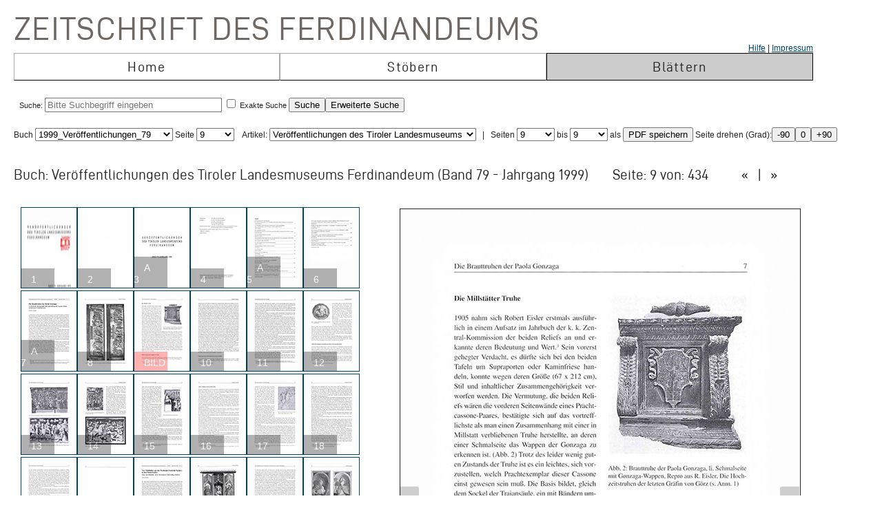

--- FILE ---
content_type: text/html; charset=UTF-8
request_url: https://zeitschrift.tiroler-landesmuseen.at/index.php?id=1000&mybuch=Veroeffentlichungen_Jg1999_Bd79&preview=1&mypage=9
body_size: 85210
content:
<!DOCTYPE HTML PUBLIC "-//W3C//DTD HTML 4.01//EN" "http://www.w3.org/TR/html4/strict.dtd">
<HTML>
<head>
<meta http-equiv="content-type" content="text/html; charset=utf-8">
<title>Zeitschrift des Ferdinandeums  – Veroeffentlichungen_Jg1999_Bd79 –  Seite 9 </title>


<link rel="stylesheet" type="text/css" href="inc/fontsize.css.php" media="all" />
<link rel="icon" href="img/favicon.ico" type="image/x-icon">
<META NAME="keywords" CONTENT="ferdinandeum">
<META NAME="copyright" CONTENT="niko hofinger und thomas krismer 2014">

<style>
#image{
width:580px;
transform:rotate(0deg);
transform-origin:50% 50%;
-ms-transform:rotate(0deg); /* IE 9 */
-webkit-transform:rotate(0deg); /* Opera, Chrome, and Safari */

-moz-transform-origin: origin:50% 50%;
-ms-transform-origin: origin:50% 50%;
-o-transform-origin: origin:50%5 0%;
-webkit-transform-origin: origin:50% 50%;
transform-origin: origin:50% 50%;
}
</style>

<link href="ferd.css" rel="stylesheet" type="text/css">

<!-- TinyMCE -->
<script type="text/javascript" src="tinymce3/jscripts/tiny_mce/tiny_mce.js"></script>
<script type="text/javascript">
tinyMCE.init({
// General options
mode : "textareas",
theme : "advanced",
language : "de",
plugins : "safari,pagebreak,style,layer,table,save,advhr,advimage,advlink,iespell,inlinepopups,insertdatetime,preview,media,searchreplace,print,contextmenu,paste,directionality,fullscreen,noneditable,visualchars,nonbreaking,xhtmlxtras,template",
 
// Theme options
theme_advanced_buttons1 : "save,|,bold,italic,underline,strikethrough,|,justifyleft,justifycenter,justifyright,justifyfull,|,styleselect",
theme_advanced_buttons2 : "pastetext,pasteword,|,search,replace,|,bullist,numlist,|,outdent,indent,blockquote,|,undo,redo,|,link,unlink,anchor,cleanup,help,|,code,|,forecolor,backcolor",
theme_advanced_buttons3 : "tablecontrols,|,hr,removeformat,visualaid,|,sub,sup,|,charmap,iespell,advhr,|,print",
theme_advanced_buttons4 : "insertlayer,moveforward,movebackward,absolute,|,styleprops,|,cite,abbr,acronym,del,ins,attribs,|,visualchars,nonbreaking,template,blockquote,pagebreak",
theme_advanced_toolbar_location : "top",
theme_advanced_toolbar_align : "left",
theme_advanced_statusbar_location : "bottom",
theme_advanced_resizing : true,
 
// Example content CSS (should be your site CSS)
content_css : "ferd.css",
 
// Drop lists for link/image/media/template dialogs
template_external_list_url : "js/template_list.js",
external_link_list_url : "js/link_list.js",
external_image_list_url : "js/image_list.js",
media_external_list_url : "js/media_list.js",
 
// Replace values for the template plugin
template_replace_values : {
username : "Some User",
staffid : "991234"
// change language here

}
});
</script>


<script type="text/javascript" src="inc/javascript.js"></script>

<script type="text/javascript">

function ShowInfo(id)
{
 window.open('Showinfo.php?id=' + id +'','info','height=500,width=600,statusbar=no,scrollbars=yes,location=no,menubar=no,toolbar=no,resizable=yes');
}

function newWindow(file,window) {
    msgWindow=open(file,window,'resizable=no,width=600,height=300');
    if (msgWindow.opener == null) msgWindow.opener = self;
}

function load(file,target) {
    if (target != '')
        target.window.location.href = file;
    else
        window.location.href = file;
}


</script>



</head>
<body>




 <div style='padding-top:10px;padding-left:10px;'>
<span class='niko'>Zeitschrift des Ferdinandeums</span>
 <br>
 
<table class='mainmenu' cellspacing=0 cellpadding=0 >
<tr>
<td></td><td></td><td style='float:right;text-align:right;'><a href='index.php?id=22000'>Hilfe</a> | <a href=' https://www.tiroler-landesmuseen.at/besuch/kontakt/#impressum'>Impressum</a></td> 
</tr>
<tr>
<td class='menu_off_ad'  onclick="window.location.href='index.php?home=1'" onmouseover="this.className='menu_on_high'" onmouseout="this.className='menu_off'">Home</td> 

<td class='menu_off_ad'  onclick="window.location.href='index.php?id=14000'" onmouseover="this.className='menu_on_high'"  onmouseout="this.className='menu_off'" >Stöbern</td>
<td class='menu_on_ad'  onclick="window.location.href='index.php?mypage=1'" onmouseover="this.className='menu_on_high'" >Blättern</td>


</tr></table>
	
<table class='main_neu' valign='top'>
<tr><td class='full_td' valign='top'>
<div id="topline"><form METHOD='POST' ACTION='index.php?id=1000' style='display:inline;'><font size=4></font><br>Suche: <input type='text' size=30 maxlength=90 placeholder='Bitte Suchbegriff eingeben' value=''name='search' > <input type='checkbox' name=exact value=1 > Exakte Suche <input TYPE='submit' NAME='Submit' VALUE='Suche'><input type='hidden' name='erweitert' value=1></form><form METHOD='GET' ACTION='index.php?id=1000' style='display:inline;'><input type='hidden' name='erweitert' value=1><input type='hidden' name='search' value='Bitte Suchbegriff eingeben' ><input TYPE='submit' NAME='Submit' VALUE='Erweiterte Suche'><br></form></div><div id="wrap"></div></td></tr>
</table></td></tr>
</table>



<script  type="text/javascript" src="js/jquery.js"></script>

<link href="js/jquery-ui.css" rel="stylesheet"><script  type="text/javascript" src="js/jquery-ui.js"></script><script>
function rotate(value)
{
document.getElementById("image").style.webkitTransform="rotate(" + value + "deg)";
document.getElementById("image").style.msTransform="rotate(" + value + "deg)";
document.getElementById("image").style.MozTransform="rotate(" + value + "deg)";
document.getElementById("image").style.OTransform="rotate(" + value + "deg)";
document.getElementById("image").style.transform="rotate(" + value + "deg)";
//document.getElementById("image").innerHTML=value + "deg";
}
</script><br>Buch
<form  style="display:inline;" METHOD="GET" ACTION="index.php?id=1000">
<select name="mybuch" size=1 STYLE="width: 200px;" onchange="this.form.submit();"><option value="Sammler_Bd1_Jg1806"> 1806_Sammler_01<option value="Sammler_Bd2_Jg1807"> 1807_Sammler_02<option value="Sammler_Bd3_Jg1808"> 1808_Sammler_03<option value="Sammler_Bd4_Jg1808"> 1808_Sammler_04<option value="Sammler_Bd5_Jg1808"> 1808_Sammler_05<option value="Beitraege_GS_Bd1_Jg1825"> 1825_Beiträge_01<option value="Beitraege_GS_Bd2_Jg1826"> 1826_Beiträge_02<option value="Beitraege_GS_Bd3_Jg1827"> 1827_Beiträge_03<option value="Beitraege_GS_Bd4_Jg1828"> 1828_Beiträge_04<option value="Beitraege_GS_Bd5_Jg1829"> 1829_Beiträge_05<option value="Beitraege_GS_Bd6_Jg1831"> 1831_Beiträge_06<option value="Beitraege_GS_Bd7_Jg1832"> 1832_Beiträge_07<option value="Beitraege_GS_Bd8_Jg1834"> 1834_Beiträge_08<option value="NZ_Jg1835_Bd1"> 1835_Neue Zeitschrift_01<option value="NZ_Jg1836_Bd2"> 1836_Neue Zeitschrift_02<option value="NZ_Jg1837_Bd3"> 1837_Neue Zeitschrift_03<option value="NZ_Jg1838_Bd4"> 1838_Neue Zeitschrift_04<option value="NZ_Jg1839_Bd5"> 1839_Neue Zeitschrift_05<option value="NZ_Jg1840_Bd6"> 1840_Neue Zeitschrift_06<option value="NZ_Jg1841_Bd7"> 1841_Neue Zeitschrift_07<option value="NZ_Jg1842_Bd8"> 1842_Neue Zeitschrift_08<option value="NZ_Jg1843_Bd9"> 1843_Neue Zeitschrift_09<option value="NZ_Jg1844_Bd10"> 1844_Neue Zeitschrift_10<option value="NZ_Jg1845_Bd11"> 1845_Neue Zeitschrift_11<option value="NZ_Jg1846_Bd12"> 1846_Neue Zeitschrift_12<option value="JB_1846_23"> 1846_Jahresbericht_23<option value="JB_1847_24"> 1851_Jahresbericht_24<option value="Ferdinandeum_1853_Folge_3_Bd01-03"> 1853_Zeitschrift Dritte Folge_01-03<option value="JB_1853_25"> 1853_Jahresbericht_25<option value="Ferdinandeum_1854_Folge_3_Bd04"> 1854_Zeitschrift Dritte Folge_04<option value="JB_1856_26"> 1856_Jahresbericht_26<option value="Ferdinandeum_1856_Folge_3_Bd05"> 1856_Zeitschrift Dritte Folge_05<option value="Ferdinandeum_1857_Folge_3_Bd06"> 1857_Zeitschrift Dritte Folge_06<option value="JB_1857_27"> 1857_Jahresbericht_27<option value="Ferdinandeum_1858_Folge_3_Bd07"> 1858_Zeitschrift Dritte Folge_07<option value="Ferdinandeum_1859_Folge_3_Bd08"> 1859_Zeitschrift Dritte Folge_08<option value="JB_1860_28"> 1860_Jahresbericht_28<option value="Ferdinandeum_1860_Folge_3_Bd09"> 1860_Zeitschrift Dritte Folge_09<option value="Ferdinandeum_1861_Folge_3_Bd10"> 1861_Zeitschrift Dritte Folge_10<option value="Ferdinandeum_1862_Folge_3_Exposition"> 1862_Zeitschrift Dritte Folge_Exposition<option value="JB_1862_29"> 1862_Jahresbericht_29<option value="Ferdinandeum_1863_Folge_3_Bd11"> 1863_Zeitschrift Dritte Folge_11<option value="JB_1864_30"> 1864_Jahresbericht_30<option value="Ferdinandeum_1865_Folge_3_Bd12"> 1865_Zeitschrift Dritte Folge_12<option value="Ferdinandeum_1867_Folge_3_Bd13"> 1867_Zeitschrift Dritte Folge_13<option value="Ferdinandeum_1869_Folge_3_Bd14"> 1869_Zeitschrift Dritte Folge_14<option value="Ferdinandeum_1870_Folge_3_Bd15"> 1870_Zeitschrift Dritte Folge_15<option value="Ferdinandeum_1871_Folge_3_Bd16"> 1871_Zeitschrift Dritte Folge_16<option value="Ferdinandeum_1872_Folge_3_Bd17"> 1872_Zeitschrift Dritte Folge_17<option value="Ferdinandeum_1873_Folge_3_Bd18"> 1873_Zeitschrift Dritte Folge_18<option value="Ferdinandeum_1875_Folge_3_Bd19"> 1875_Zeitschrift Dritte Folge_19<option value="Ferdinandeum_1876_Folge_3_Bd20"> 1876_Zeitschrift Dritte Folge_20<option value="Ferdinandeum_1877_Folge_3_Bd21"> 1877_Zeitschrift Dritte Folge_21<option value="Ferdinandeum_1878_Folge_3_Bd22"> 1878_Zeitschrift Dritte Folge_22<option value="Ferdinandeum_1879_Folge_3_Bd23"> 1879_Zeitschrift Dritte Folge_23<option value="Ferdinandeum_1880_Folge_3_Bd24"> 1880_Zeitschrift Dritte Folge_24<option value="Ferdinandeum_1881_Folge_3_Bd25"> 1881_Zeitschrift Dritte Folge_25<option value="Ferdinandeum_1882_Folge_3_Bd26"> 1882_Zeitschrift Dritte Folge_26<option value="Ferdinandeum_1883_Folge_3_Bd27"> 1883_Zeitschrift Dritte Folge_27<option value="Ferdinandeum_1884_Folge_3_Bd28"> 1884_Zeitschrift Dritte Folge_28<option value="Ferdinandeum_1885_Folge_3_Bd29"> 1885_Zeitschrift Dritte Folge_29<option value="Ferdinandeum_1886_Folge_3_Bd30"> 1886_Zeitschrift Dritte Folge_30<option value="Ferdinandeum_1887_Folge_3_Bd31"> 1887_Zeitschrift Dritte Folge_31<option value="Ferdinandeum_1888_Folge_3_Bd32"> 1888_Zeitschrift Dritte Folge_32<option value="Ferdinandeum_1889_Folge_3_Bd33"> 1889_Zeitschrift Dritte Folge_33<option value="Ferdinandeum_1890_Folge_3_Bd34"> 1890_Zeitschrift Dritte Folge_34<option value="Ferdinandeum_1891_Folge_3_Bd35"> 1891_Zeitschrift Dritte Folge_35<option value="Ferdinandeum_1892_Folge_3_Bd36"> 1892_Zeitschrift Dritte Folge_36<option value="Ferdinandeum_1893_Folge_3_Bd37"> 1893_Zeitschrift Dritte Folge_37<option value="Ferdinandeum_1894_Folge_3_Bd38"> 1894_Zeitschrift Dritte Folge_38<option value="Ferdinandeum_1895_Folge_3_Bd39"> 1895_Zeitschrift Dritte Folge_39<option value="Ferdinandeum_1896_Folge_3_Bd40"> 1896_Zeitschrift Dritte Folge_40<option value="Ferdinandeum_1897_Folge_3_Bd41"> 1897_Zeitschrift Dritte Folge_41<option value="Sammler_Register_1897"> 1897_Register<option value="Ferdinandeum_1898_Folge_3_Bd42"> 1898_Zeitschrift Dritte Folge_42<option value="Ferdinandeum_1899_Folge_3_Bd43"> 1899_Zeitschrift Dritte Folge_43<option value="Ferdinandeum_1900_Folge_3_Bd44"> 1900_Zeitschrift Dritte Folge_44<option value="Ferdinandeum_1901_Folge_3_Bd45"> 1901_Zeitschrift Dritte Folge_45<option value="Ferdinandeum_1902_Folge_3_Bd46"> 1902_Zeitschrift Dritte Folge_46<option value="Ferdinandeum_1903_Folge_3_Bd47"> 1903_Zeitschrift Dritte Folge_47<option value="Ferdinandeum_1904_Folge_3_Bd48"> 1904_Zeitschrift Dritte Folge_48<option value="Ferdinandeum_1905_Folge_3_Bd49"> 1905_Zeitschrift Dritte Folge_49<option value="Ferdinandeum_1906_Folge_3_Bd50"> 1906_Zeitschrift Dritte Folge_50<option value="Ferdinandeum_1907_Folge_3_Bd51"> 1907_Zeitschrift Dritte Folge_51<option value="Ferdinandeum_1908_Folge_3_Bd52"> 1908_Zeitschrift Dritte Folge_52<option value="Ferdinandeum_1909_Folge_3_Bd53"> 1909_Zeitschrift Dritte Folge_53<option value="Ferdinandeum_1910_Folge_3_Bd54"> 1910_Zeitschrift Dritte Folge_54<option value="Ferdinandeum_1911_Folge_3_Bd55"> 1911_Zeitschrift Dritte Folge_55<option value="Ferdinandeum_1912_Folge_3_Bd56"> 1912_Zeitschrift Dritte Folge_56<option value="Ferdinandeum_1913_Folge_3_Bd57"> 1913_Zeitschrift Dritte Folge_57<option value="Ferdinandeum_1914_Folge_3_Bd58"> 1914_Zeitschrift Dritte Folge_58<option value="Ferdinandeum_1915_Folge_3_Bd59"> 1915_Zeitschrift Dritte Folge_59<option value="Ferdinandeum_1920-Folge_3_Bd60"> 1920_Zeitschrift Dritte Folge_60<option value="Veroeffentlichungen_Jg1922_Bd1"> 1922_Veröffentlichungen_01<option value="Veroeffentlichungen_Jg1922_Bd2"> 1922_Veröffentlichungen_02<option value="Veroeffentlichungen_Jg1923_Bd3"> 1923_Veröffentlichungen_03<option value="Veroeffentlichungen_Jg1925_Bd4"> 1925_Veröffentlichungen_04<option value="Veroeffentlichungen_Jg1925_Bd5"> 1925_Veröffentlichungen_05<option value="Veroeffentlichungen_Jg1927_Bd6"> 1927_Veröffentlichungen_06<option value="Veroeffentlichungen_Jg1928_Bd7"> 1938_Veröffentlichungen_07<option value="Veroeffentlichungen_Jg1928_Bd8"> 1928_Veröffentlichungen_08<option value="Veroeffentlichungen_Jg1929_Bd9"> 1929_Veröffentlichungen_09<option value="Veroeffentlichungen_Jg1930_Bd10"> 1930_Veröffentlichungen_10<option value="Veroeffentlichungen_Jg1931_Bd11"> 1931_Veröffentlichungen_11<option value="Veroeffentlichungen_Jg1932_Bd12"> 1932_Veröffentlichungen_12<option value="Veroeffentlichungen_Jg1933_Bd13"> 1933_Veröffentlichungen_13<option value="Veroeffentlichungen_Jg1934_Bd14"> 1934_Veröffentlichungen_14<option value="Veroeffentlichungen_Jg1935_Bd15"> 1935_Veröffentlichungen_15<option value="Veroeffentlichungen_Inhaltsverzeichnis"> 1935_Veröffentlichungen_Register<option value="Veroeffentlichungen_Jg1936_Bd16"> 1936_Veröffentlichungen_16<option value="Veroeffentlichungen_Jg1937_Bd17"> 1937_Veröffentlichungen_17<option value="Veroeffentlichungen_Jg1938_Bd18"> 1938_Veröffentlichungen_18<option value="Veroeffentlichungen_Jg1939_Bd19"> 1939_Veröffentlichungen_19<option value="Veroeffentlichungen_Jg1940_45_Bd20_25"> 1940_Veröffentlichungen_20-25<option value="Veroeffentlichungen_Jg1946_49_Bd26_29"> 1946_Veröffentlichungen_26-29<option value="Veroeffentlichungen_Jg1950_Bd30"> 1950_Veröffentlichungen_30<option value="Veroeffentlichungen_Jg1951_Bd31"> 1951_Veröffentlichungen_31<option value="Veroeffentlichungen_Jg1952_53_Bd32_33"> 1952_Veröffentlichungen_32-33<option value="Veroeffentlichungen_Jg1954_Bd34"> 1954_Veröffentlichungen_34<option value="Veroeffentlichungen_Jg1955_Bd35"> 1955_Veröffentlichungen_35<option value="Veroeffentlichungen_Jg1956_Bd36"> 1956_Veröffentlichungen_36<option value="Veroeffentlichungen_Jg1957_Bd37"> 1957_Veröffentlichungen_37<option value="Veroeffentlichungen_Jg1958_Bd38"> 1958_Veröffentlichungen_38<option value="Veroeffentlichungen_Jg1959_Bd39"> 1959_Veröffentlichungen_39<option value="Veroeffentlichungen_Jg1960_Bd40"> 1960_Veröffentlichungen_40<option value="Veroeffentlichungen_Jg1961_Bd41"> 1961_Veröffentlichungen_41<option value="Veroeffentlichungen_Jg1962_Bd42"> 1962_Veröffentlichungen_42<option value="Veroeffentlichungen_Jg1963_Bd43"> 1963_Veröffentlichungen_43<option value="Veroeffentlichungen_Jg1964_Bd44"> 1964_Veröffentlichungen_44<option value="Veroeffentlichungen_Jg1965_Bd45"> 1965_Veröffentlichungen_45<option value="Veroeffentlichungen_Jg1966_Bd46"> 1966_Veröffentlichungen_46<option value="Veroeffentlichungen_Jg1967_Bd47"> 1967_Veröffentlichungen_47<option value="Veroeffentlichungen_Jg1968_Bd48"> 1968_Veröffentlichungen_48<option value="Veroeffentlichungen_Jg1969_Bd49"> 1969_Veröffentlichungen_49<option value="Veroeffentlichungen_Jg1970_Bd50"> 1970_Veröffentlichungen_50<option value="Veroeffentlichungen_Jg1971_Bd51"> 1971_Veröffentlichungen_51<option value="Veroeffentlichungen_Jg1972_Bd52"> 1972_Veröffentlichungen_52<option value="Veroeffentlichungen_Jg1973_Bd53"> 1973_Veröffentlichungen_53<option value="Veroeffentlichungen_Jg1974_Bd54"> 1974_Veröffentlichungen_54<option value="Veroeffentlichungen_Jg1975_Bd55"> 1975_Veröffentlichungen_55<option value="Veroeffentlichungen_Jg1975_FS_Walter_Senn"> 1975_Veröffentlichungen_Festschrift Senn<option value="Veroeffentlichungen_Jg1976_Bd56"> 1976_Veröffentlichungen_56<option value="Veroeffentlichungen_Jg1977_Bd57"> 1977_Veröffentlichungen_57<option value="Veroeffentlichungen_Jg1977_Beilage2_zu_Bd57"> 1977_Veröffentlichungen_57_Beilage<option value="Veroeffentlichungen_Jg1978_Bd58"> 1978_Veröffentlichungen_58<option value="Veroeffentlichungen_Jg1979_Bd59"> 1979_Veröffentlichungen_59<option value="Veroeffentlichungen_Jg1980_Bd60"> 1980_Veröffentlichungen_60<option value="Veroeffentlichungen_Jg1981_Bd61"> 1981_Veröffentlichungen_61<option value="Veroeffentlichungen_Jg1982_Bd62"> 1982_Veröffentlichungen_62<option value="Veroeffentlichungen_Jg1983_Bd63"> 1983_Veröffentlichungen_63<option value="Veroeffentlichungen_Jg1984_Bd64"> 1984_Veröffentlichungen_64<option value="Veroeffentlichungen_Jg1985_Bd65"> 1985_Veröffentlichungen_65<option value="Veroeffentlichungen_Jg1986_Bd66"> 1986_Veröffentlichungen_66<option value="Veroeffentlichungen_Jg1987_Bd67"> 1987_Veröffentlichungen_67<option value="Veroeffentlichungen_Jg1987_Beilage3_zu_BGd67"> 1987_Veröffentlichungen_67_Beilage<option value="Veroeffentlichungen_Jg1988_Bd68"> 1988_Veröffentlichungen_68<option value="Veroeffentlichungen_Jg1989_Bd69"> 1989_Veröffentlichungen_69<option value="Veroeffentlichungen_Jg1990_Bd70"> 1990_Veröffentlichungen_70<option value="Veroeffentlichungen_Jg1991_Bd71"> 1991_Veröffentlichungen_71<option value="Veroeffentlichungen_Jg1991_Beilage4_zu_Bd71"> 1991_Veröffentlichungen_71_Beilage<option value="Veroeffentlichungen_Jg1992_Bd72"> 1992_Veröffentlichungen_72<option value="Veroeffentlichungen_Jg1993_Bd73"> 1993_Veröffentlichungen_73<option value="Veroeffentlichungen_Jg1993_Beilage5_zu_Bd73"> 1993_Veröffentlichungen_73_Beilage<option value="Veroeffentlichungen_Jg1994_Bd74"> 1994_Veröffentlichungen_74<option value="Veroeffentlichungen_Jg1995_96_Bd75_76"> 1995_Veröffentlichungen_75_76<option value="Veroeffentlichungen_Jg1997_Bd77"> 1997_Veröffentlichungen_77<option value="Veroeffentlichungen_Jg1998_Bd78"> 1998_Veröffentlichungen_78<option value="Veroeffentlichungen_Jg1999_Bd79" selected> 1999_Veröffentlichungen_79<option value="Veroeffentlichungen_Jg2000_Bd80"> 2000_Veröffentlichungen_80<option value="Veroeffentlichungen_Jg2001_Bd81"> 2001_Veröffentlichungen_81<option value="Veroeffentlichungen_Jg2002_Bd82_I"> 2002_Veröffentlichungen_82_1<option value="Veroeffentlichungen_Jg2002_Bd82_II"> 2002_Veröffentlichungen_82_2<option value="Veroeffentlichungen_Jg2003_Bd83"> 2003_Veröffentlichungen_83<option value="Veroeffentlichungen_JG2004_Bd84"> 2004_Veröffentlichungen_84</select> Seite <select name="mypage" size=1 onchange="this.form.submit();" STYLE="width: 55px;"><option value="1"> 1<option value="2"> 2<option value="3"> 3<option value="4"> 4<option value="5"> 5<option value="6"> 6<option value="7"> 7<option value="8"> 8<option value="9" selected> 9<option value="10"> 10<option value="11"> 11<option value="12"> 12<option value="13"> 13<option value="14"> 14<option value="15"> 15<option value="16"> 16<option value="17"> 17<option value="18"> 18<option value="19"> 19<option value="20"> 20<option value="21"> 21<option value="22"> 22<option value="23"> 23<option value="24"> 24<option value="25"> 25<option value="26"> 26<option value="27"> 27<option value="28"> 28<option value="29"> 29<option value="30"> 30<option value="31"> 31<option value="32"> 32<option value="33"> 33<option value="34"> 34<option value="35"> 35<option value="36"> 36<option value="37"> 37<option value="38"> 38<option value="39"> 39<option value="40"> 40<option value="41"> 41<option value="42"> 42<option value="43"> 43<option value="44"> 44<option value="45"> 45<option value="46"> 46<option value="47"> 47<option value="48"> 48<option value="49"> 49<option value="50"> 50<option value="51"> 51<option value="52"> 52<option value="53"> 53<option value="54"> 54<option value="55"> 55<option value="56"> 56<option value="57"> 57<option value="58"> 58<option value="59"> 59<option value="60"> 60<option value="61"> 61<option value="62"> 62<option value="63"> 63<option value="64"> 64<option value="65"> 65<option value="66"> 66<option value="67"> 67<option value="68"> 68<option value="69"> 69<option value="70"> 70<option value="71"> 71<option value="72"> 72<option value="73"> 73<option value="74"> 74<option value="75"> 75<option value="76"> 76<option value="77"> 77<option value="78"> 78<option value="79"> 79<option value="80"> 80<option value="81"> 81<option value="82"> 82<option value="83"> 83<option value="84"> 84<option value="85"> 85<option value="86"> 86<option value="87"> 87<option value="88"> 88<option value="89"> 89<option value="90"> 90<option value="91"> 91<option value="92"> 92<option value="93"> 93<option value="94"> 94<option value="95"> 95<option value="96"> 96<option value="97"> 97<option value="98"> 98<option value="99"> 99<option value="100"> 100<option value="101"> 101<option value="102"> 102<option value="103"> 103<option value="104"> 104<option value="105"> 105<option value="106"> 106<option value="107"> 107<option value="108"> 108<option value="109"> 109<option value="110"> 110<option value="111"> 111<option value="112"> 112<option value="113"> 113<option value="114"> 114<option value="115"> 115<option value="116"> 116<option value="117"> 117<option value="118"> 118<option value="119"> 119<option value="120"> 120<option value="121"> 121<option value="122"> 122<option value="123"> 123<option value="124"> 124<option value="125"> 125<option value="126"> 126<option value="127"> 127<option value="128"> 128<option value="129"> 129<option value="130"> 130<option value="131"> 131<option value="132"> 132<option value="133"> 133<option value="134"> 134<option value="135"> 135<option value="136"> 136<option value="137"> 137<option value="138"> 138<option value="139"> 139<option value="140"> 140<option value="141"> 141<option value="142"> 142<option value="143"> 143<option value="144"> 144<option value="145"> 145<option value="146"> 146<option value="147"> 147<option value="148"> 148<option value="149"> 149<option value="150"> 150<option value="151"> 151<option value="152"> 152<option value="153"> 153<option value="154"> 154<option value="155"> 155<option value="156"> 156<option value="157"> 157<option value="158"> 158<option value="159"> 159<option value="160"> 160<option value="161"> 161<option value="162"> 162<option value="163"> 163<option value="164"> 164<option value="165"> 165<option value="166"> 166<option value="167"> 167<option value="168"> 168<option value="169"> 169<option value="170"> 170<option value="171"> 171<option value="172"> 172<option value="173"> 173<option value="174"> 174<option value="175"> 175<option value="176"> 176<option value="177"> 177<option value="178"> 178<option value="179"> 179<option value="180"> 180<option value="181"> 181<option value="182"> 182<option value="183"> 183<option value="184"> 184<option value="185"> 185<option value="186"> 186<option value="187"> 187<option value="188"> 188<option value="189"> 189<option value="190"> 190<option value="191"> 191<option value="192"> 192<option value="193"> 193<option value="194"> 194<option value="195"> 195<option value="196"> 196<option value="197"> 197<option value="198"> 198<option value="199"> 199<option value="200"> 200<option value="201"> 201<option value="202"> 202<option value="203"> 203<option value="204"> 204<option value="205"> 205<option value="206"> 206<option value="207"> 207<option value="208"> 208<option value="209"> 209<option value="210"> 210<option value="211"> 211<option value="212"> 212<option value="213"> 213<option value="214"> 214<option value="215"> 215<option value="216"> 216<option value="217"> 217<option value="218"> 218<option value="219"> 219<option value="220"> 220<option value="221"> 221<option value="222"> 222<option value="223"> 223<option value="224"> 224<option value="225"> 225<option value="226"> 226<option value="227"> 227<option value="228"> 228<option value="229"> 229<option value="230"> 230<option value="231"> 231<option value="232"> 232<option value="233"> 233<option value="234"> 234<option value="235"> 235<option value="236"> 236<option value="237"> 237<option value="238"> 238<option value="239"> 239<option value="240"> 240<option value="241"> 241<option value="242"> 242<option value="243"> 243<option value="244"> 244<option value="245"> 245<option value="246"> 246<option value="247"> 247<option value="248"> 248<option value="249"> 249<option value="250"> 250<option value="251"> 251<option value="252"> 252<option value="253"> 253<option value="254"> 254<option value="255"> 255<option value="256"> 256<option value="257"> 257<option value="258"> 258<option value="259"> 259<option value="260"> 260<option value="261"> 261<option value="262"> 262<option value="263"> 263<option value="264"> 264<option value="265"> 265<option value="266"> 266<option value="267"> 267<option value="268"> 268<option value="269"> 269<option value="270"> 270<option value="271"> 271<option value="272"> 272<option value="273"> 273<option value="274"> 274<option value="275"> 275<option value="276"> 276<option value="277"> 277<option value="278"> 278<option value="279"> 279<option value="280"> 280<option value="281"> 281<option value="282"> 282<option value="283"> 283<option value="284"> 284<option value="285"> 285<option value="286"> 286<option value="287"> 287<option value="288"> 288<option value="289"> 289<option value="290"> 290<option value="291"> 291<option value="292"> 292<option value="293"> 293<option value="294"> 294<option value="295"> 295<option value="296"> 296<option value="297"> 297<option value="298"> 298<option value="299"> 299<option value="300"> 300<option value="301"> 301<option value="302"> 302<option value="303"> 303<option value="304"> 304<option value="305"> 305<option value="306"> 306<option value="307"> 307<option value="308"> 308<option value="309"> 309<option value="310"> 310<option value="311"> 311<option value="312"> 312<option value="313"> 313<option value="314"> 314<option value="315"> 315<option value="316"> 316<option value="317"> 317<option value="318"> 318<option value="319"> 319<option value="320"> 320<option value="321"> 321<option value="322"> 322<option value="323"> 323<option value="324"> 324<option value="325"> 325<option value="326"> 326<option value="327"> 327<option value="328"> 328<option value="329"> 329<option value="330"> 330<option value="331"> 331<option value="332"> 332<option value="333"> 333<option value="334"> 334<option value="335"> 335<option value="336"> 336<option value="337"> 337<option value="338"> 338<option value="339"> 339<option value="340"> 340<option value="341"> 341<option value="342"> 342<option value="343"> 343<option value="344"> 344<option value="345"> 345<option value="346"> 346<option value="347"> 347<option value="348"> 348<option value="349"> 349<option value="350"> 350<option value="351"> 351<option value="352"> 352<option value="353"> 353<option value="354"> 354<option value="355"> 355<option value="356"> 356<option value="357"> 357<option value="358"> 358<option value="359"> 359<option value="360"> 360<option value="361"> 361<option value="362"> 362<option value="363"> 363<option value="364"> 364<option value="365"> 365<option value="366"> 366<option value="367"> 367<option value="368"> 368<option value="369"> 369<option value="370"> 370<option value="371"> 371<option value="372"> 372<option value="373"> 373<option value="374"> 374<option value="375"> 375<option value="376"> 376<option value="377"> 377<option value="378"> 378<option value="379"> 379<option value="380"> 380<option value="381"> 381<option value="382"> 382<option value="383"> 383<option value="384"> 384<option value="385"> 385<option value="386"> 386<option value="387"> 387<option value="388"> 388<option value="389"> 389<option value="390"> 390<option value="391"> 391<option value="392"> 392<option value="393"> 393<option value="394"> 394<option value="395"> 395<option value="396"> 396<option value="397"> 397<option value="398"> 398<option value="399"> 399<option value="400"> 400<option value="401"> 401<option value="402"> 402<option value="403"> 403<option value="404"> 404<option value="405"> 405<option value="406"> 406<option value="407"> 407<option value="408"> 408<option value="409"> 409<option value="410"> 410<option value="411"> 411<option value="412"> 412<option value="413"> 413<option value="414"> 414<option value="415"> 415<option value="416"> 416<option value="417"> 417<option value="418"> 418<option value="419"> 419<option value="420"> 420<option value="421"> 421<option value="422"> 422<option value="423"> 423<option value="424"> 424<option value="425"> 425<option value="426"> 426<option value="427"> 427<option value="428"> 428<option value="429"> 429<option value="430"> 430<option value="431"> 431<option value="432"> 432<option value="433"> 433</select>
</form><form METHOD='GET' ACTION='index.php?id=1000'  style='display:inline;'><input type='hidden' name='mybuch' value='Veroeffentlichungen_Jg1999_Bd79'>&nbsp; &nbsp;Artikel: <select name='mypage' size=1 STYLE='width: 300px;' onchange='this.form.submit();'>


<option value='3'><h4>Veröffentlichungen des Tiroler Landesmuseums Ferdinandeum</h4><script type="text/javascript">document.title = "Zeitschrift des Ferdinandeums – 1999_Veröffentlichungen_79 –  Seite 9";</script><option value='5'><h4>Inhalt</h4><script type="text/javascript">document.title = "Zeitschrift des Ferdinandeums – 1999_Veröffentlichungen_79 –  Seite 9";</script><option value='7'><h4>Die Brauttruhen der Paola Gonzaga</h4><script type="text/javascript">document.title = "Zeitschrift des Ferdinandeums – 1999_Veröffentlichungen_79 –  Seite 9";</script><option value='21'><h4>Vier Tafelbilder aus der Werkstatt Friedrich Pachers in den Niederlanden</h4><script type="text/javascript">document.title = "Zeitschrift des Ferdinandeums – 1999_Veröffentlichungen_79 –  Seite 9";</script><option value='35'><h4>Die Karlskirche in Volders</h4><script type="text/javascript">document.title = "Zeitschrift des Ferdinandeums – 1999_Veröffentlichungen_79 –  Seite 9";</script><option value='57'><h4>Die Malerfamilie Redlich in Innsbruck</h4><script type="text/javascript">document.title = "Zeitschrift des Ferdinandeums – 1999_Veröffentlichungen_79 –  Seite 9";</script><option value='57'><h4> -- Carl Redlich</h4><option value='61'><h4> -- Josef Redlich</h4><option value='68'><h4> -- Wilhelmine Redlich geb. Urthaler</h4><option value='72'><h4> -- Mia Arch geb. Redlich</h4><option value='77'><h4> -- Ingrid Redlich-Pfund</h4><option value='81'><h4>Menschenbilder. Egon Schiele und seine Zeit. Meisterwerke aus der Sammlung Leopold, Wien</h4><script type="text/javascript">document.title = "Zeitschrift des Ferdinandeums – 1999_Veröffentlichungen_79 –  Seite 9";</script><option value='87'><h4>Das Menschenbild in der österreichischen Moderne</h4><script type="text/javascript">document.title = "Zeitschrift des Ferdinandeums – 1999_Veröffentlichungen_79 –  Seite 9";</script><option value='101'><h4>Aurendarstellungen im Wiener Expressionismus</h4><script type="text/javascript">document.title = "Zeitschrift des Ferdinandeums – 1999_Veröffentlichungen_79 –  Seite 9";</script><option value='117'><h4>Der Nötscher Kreis</h4><script type="text/javascript">document.title = "Zeitschrift des Ferdinandeums – 1999_Veröffentlichungen_79 –  Seite 9";</script><option value='135'><h4>Synopse zum Laaser Hanswurst</h4><script type="text/javascript">document.title = "Zeitschrift des Ferdinandeums – 1999_Veröffentlichungen_79 –  Seite 9";</script><option value='143'><h4>Heimat in der Fremde</h4><script type="text/javascript">document.title = "Zeitschrift des Ferdinandeums – 1999_Veröffentlichungen_79 –  Seite 9";</script><option value='155'><h4>Der Wartschenbach. Vom Gebirgsbach zum Wildbach</h4><script type="text/javascript">document.title = "Zeitschrift des Ferdinandeums – 1999_Veröffentlichungen_79 –  Seite 9";</script><option value='175'><h4>Crepis rhaetica HEGETSCHW. -</h4><script type="text/javascript">document.title = "Zeitschrift des Ferdinandeums – 1999_Veröffentlichungen_79 –  Seite 9";</script><option value='183'><h4>Der Waldgeißbart-Lindenmischwald in Nord- und Osttirol</h4><script type="text/javascript">document.title = "Zeitschrift des Ferdinandeums – 1999_Veröffentlichungen_79 –  Seite 9";</script><option value='203'><h4>Hieracium venostorum (Zahn) Gottschlich comb. et stat. nov.,</h4><script type="text/javascript">document.title = "Zeitschrift des Ferdinandeums – 1999_Veröffentlichungen_79 –  Seite 9";</script><option value='209'><h4>Nuove specie del genere Leptusa Kraatz raccolte da Manfred Kahlen</h4><script type="text/javascript">document.title = "Zeitschrift des Ferdinandeums – 1999_Veröffentlichungen_79 –  Seite 9";</script><option value='217'><h4>Beiträge zur Spinnenfauna von Nordtirol -</h4><script type="text/javascript">document.title = "Zeitschrift des Ferdinandeums – 1999_Veröffentlichungen_79 –  Seite 9";</script><option value='267'><h4>Die Verbreitung der Roßkastanien-Miniermotte Cameraria ohridella Deschka & Dimic, 1986</h4><script type="text/javascript">document.title = "Zeitschrift des Ferdinandeums – 1999_Veröffentlichungen_79 –  Seite 9";</script><option value='303'><h4>Pheromonfallenversuche an Wicklern in Waldstandorten Südtirols und Trients</h4><script type="text/javascript">document.title = "Zeitschrift des Ferdinandeums – 1999_Veröffentlichungen_79 –  Seite 9";</script><option value='319'><h4>Aus der Nordtiroler Odonatenfauna:</h4><script type="text/javascript">document.title = "Zeitschrift des Ferdinandeums – 1999_Veröffentlichungen_79 –  Seite 9";</script><option value='329'><h4>Rezente Nachweise des Braunbären (Ursus arctos L., 1758) in Nordtirol, Österreich</h4><script type="text/javascript">document.title = "Zeitschrift des Ferdinandeums – 1999_Veröffentlichungen_79 –  Seite 9";</script><option value='335'><h4>Jahresbericht 1998</h4><script type="text/javascript">document.title = "Zeitschrift des Ferdinandeums – 1999_Veröffentlichungen_79 –  Seite 9";</script><option value='401'><h4> -- Erwerbungen 1998</h4></select></form> &nbsp; | &nbsp; <form style='padding:0;margin:0;display:inline;' action='pdf_out.php' METHOD='GET'>Seiten <select name="mypagefrom" size=1  STYLE="width: 55px;"><option value="1"> 1<option value="2"> 2<option value="3"> 3<option value="4"> 4<option value="5"> 5<option value="6"> 6<option value="7"> 7<option value="8"> 8<option value="9" selected> 9<option value="10"> 10<option value="11"> 11<option value="12"> 12<option value="13"> 13<option value="14"> 14<option value="15"> 15<option value="16"> 16<option value="17"> 17<option value="18"> 18<option value="19"> 19<option value="20"> 20<option value="21"> 21<option value="22"> 22<option value="23"> 23<option value="24"> 24<option value="25"> 25<option value="26"> 26<option value="27"> 27<option value="28"> 28<option value="29"> 29<option value="30"> 30<option value="31"> 31<option value="32"> 32<option value="33"> 33<option value="34"> 34<option value="35"> 35<option value="36"> 36<option value="37"> 37<option value="38"> 38<option value="39"> 39<option value="40"> 40<option value="41"> 41<option value="42"> 42<option value="43"> 43<option value="44"> 44<option value="45"> 45<option value="46"> 46<option value="47"> 47<option value="48"> 48<option value="49"> 49<option value="50"> 50<option value="51"> 51<option value="52"> 52<option value="53"> 53<option value="54"> 54<option value="55"> 55<option value="56"> 56<option value="57"> 57<option value="58"> 58<option value="59"> 59<option value="60"> 60<option value="61"> 61<option value="62"> 62<option value="63"> 63<option value="64"> 64<option value="65"> 65<option value="66"> 66<option value="67"> 67<option value="68"> 68<option value="69"> 69<option value="70"> 70<option value="71"> 71<option value="72"> 72<option value="73"> 73<option value="74"> 74<option value="75"> 75<option value="76"> 76<option value="77"> 77<option value="78"> 78<option value="79"> 79<option value="80"> 80<option value="81"> 81<option value="82"> 82<option value="83"> 83<option value="84"> 84<option value="85"> 85<option value="86"> 86<option value="87"> 87<option value="88"> 88<option value="89"> 89<option value="90"> 90<option value="91"> 91<option value="92"> 92<option value="93"> 93<option value="94"> 94<option value="95"> 95<option value="96"> 96<option value="97"> 97<option value="98"> 98<option value="99"> 99<option value="100"> 100<option value="101"> 101<option value="102"> 102<option value="103"> 103<option value="104"> 104<option value="105"> 105<option value="106"> 106<option value="107"> 107<option value="108"> 108<option value="109"> 109<option value="110"> 110<option value="111"> 111<option value="112"> 112<option value="113"> 113<option value="114"> 114<option value="115"> 115<option value="116"> 116<option value="117"> 117<option value="118"> 118<option value="119"> 119<option value="120"> 120<option value="121"> 121<option value="122"> 122<option value="123"> 123<option value="124"> 124<option value="125"> 125<option value="126"> 126<option value="127"> 127<option value="128"> 128<option value="129"> 129<option value="130"> 130<option value="131"> 131<option value="132"> 132<option value="133"> 133<option value="134"> 134<option value="135"> 135<option value="136"> 136<option value="137"> 137<option value="138"> 138<option value="139"> 139<option value="140"> 140<option value="141"> 141<option value="142"> 142<option value="143"> 143<option value="144"> 144<option value="145"> 145<option value="146"> 146<option value="147"> 147<option value="148"> 148<option value="149"> 149<option value="150"> 150<option value="151"> 151<option value="152"> 152<option value="153"> 153<option value="154"> 154<option value="155"> 155<option value="156"> 156<option value="157"> 157<option value="158"> 158<option value="159"> 159<option value="160"> 160<option value="161"> 161<option value="162"> 162<option value="163"> 163<option value="164"> 164<option value="165"> 165<option value="166"> 166<option value="167"> 167<option value="168"> 168<option value="169"> 169<option value="170"> 170<option value="171"> 171<option value="172"> 172<option value="173"> 173<option value="174"> 174<option value="175"> 175<option value="176"> 176<option value="177"> 177<option value="178"> 178<option value="179"> 179<option value="180"> 180<option value="181"> 181<option value="182"> 182<option value="183"> 183<option value="184"> 184<option value="185"> 185<option value="186"> 186<option value="187"> 187<option value="188"> 188<option value="189"> 189<option value="190"> 190<option value="191"> 191<option value="192"> 192<option value="193"> 193<option value="194"> 194<option value="195"> 195<option value="196"> 196<option value="197"> 197<option value="198"> 198<option value="199"> 199<option value="200"> 200<option value="201"> 201<option value="202"> 202<option value="203"> 203<option value="204"> 204<option value="205"> 205<option value="206"> 206<option value="207"> 207<option value="208"> 208<option value="209"> 209<option value="210"> 210<option value="211"> 211<option value="212"> 212<option value="213"> 213<option value="214"> 214<option value="215"> 215<option value="216"> 216<option value="217"> 217<option value="218"> 218<option value="219"> 219<option value="220"> 220<option value="221"> 221<option value="222"> 222<option value="223"> 223<option value="224"> 224<option value="225"> 225<option value="226"> 226<option value="227"> 227<option value="228"> 228<option value="229"> 229<option value="230"> 230<option value="231"> 231<option value="232"> 232<option value="233"> 233<option value="234"> 234<option value="235"> 235<option value="236"> 236<option value="237"> 237<option value="238"> 238<option value="239"> 239<option value="240"> 240<option value="241"> 241<option value="242"> 242<option value="243"> 243<option value="244"> 244<option value="245"> 245<option value="246"> 246<option value="247"> 247<option value="248"> 248<option value="249"> 249<option value="250"> 250<option value="251"> 251<option value="252"> 252<option value="253"> 253<option value="254"> 254<option value="255"> 255<option value="256"> 256<option value="257"> 257<option value="258"> 258<option value="259"> 259<option value="260"> 260<option value="261"> 261<option value="262"> 262<option value="263"> 263<option value="264"> 264<option value="265"> 265<option value="266"> 266<option value="267"> 267<option value="268"> 268<option value="269"> 269<option value="270"> 270<option value="271"> 271<option value="272"> 272<option value="273"> 273<option value="274"> 274<option value="275"> 275<option value="276"> 276<option value="277"> 277<option value="278"> 278<option value="279"> 279<option value="280"> 280<option value="281"> 281<option value="282"> 282<option value="283"> 283<option value="284"> 284<option value="285"> 285<option value="286"> 286<option value="287"> 287<option value="288"> 288<option value="289"> 289<option value="290"> 290<option value="291"> 291<option value="292"> 292<option value="293"> 293<option value="294"> 294<option value="295"> 295<option value="296"> 296<option value="297"> 297<option value="298"> 298<option value="299"> 299<option value="300"> 300<option value="301"> 301<option value="302"> 302<option value="303"> 303<option value="304"> 304<option value="305"> 305<option value="306"> 306<option value="307"> 307<option value="308"> 308<option value="309"> 309<option value="310"> 310<option value="311"> 311<option value="312"> 312<option value="313"> 313<option value="314"> 314<option value="315"> 315<option value="316"> 316<option value="317"> 317<option value="318"> 318<option value="319"> 319<option value="320"> 320<option value="321"> 321<option value="322"> 322<option value="323"> 323<option value="324"> 324<option value="325"> 325<option value="326"> 326<option value="327"> 327<option value="328"> 328<option value="329"> 329<option value="330"> 330<option value="331"> 331<option value="332"> 332<option value="333"> 333<option value="334"> 334<option value="335"> 335<option value="336"> 336<option value="337"> 337<option value="338"> 338<option value="339"> 339<option value="340"> 340<option value="341"> 341<option value="342"> 342<option value="343"> 343<option value="344"> 344<option value="345"> 345<option value="346"> 346<option value="347"> 347<option value="348"> 348<option value="349"> 349<option value="350"> 350<option value="351"> 351<option value="352"> 352<option value="353"> 353<option value="354"> 354<option value="355"> 355<option value="356"> 356<option value="357"> 357<option value="358"> 358<option value="359"> 359<option value="360"> 360<option value="361"> 361<option value="362"> 362<option value="363"> 363<option value="364"> 364<option value="365"> 365<option value="366"> 366<option value="367"> 367<option value="368"> 368<option value="369"> 369<option value="370"> 370<option value="371"> 371<option value="372"> 372<option value="373"> 373<option value="374"> 374<option value="375"> 375<option value="376"> 376<option value="377"> 377<option value="378"> 378<option value="379"> 379<option value="380"> 380<option value="381"> 381<option value="382"> 382<option value="383"> 383<option value="384"> 384<option value="385"> 385<option value="386"> 386<option value="387"> 387<option value="388"> 388<option value="389"> 389<option value="390"> 390<option value="391"> 391<option value="392"> 392<option value="393"> 393<option value="394"> 394<option value="395"> 395<option value="396"> 396<option value="397"> 397<option value="398"> 398<option value="399"> 399<option value="400"> 400<option value="401"> 401<option value="402"> 402<option value="403"> 403<option value="404"> 404<option value="405"> 405<option value="406"> 406<option value="407"> 407<option value="408"> 408<option value="409"> 409<option value="410"> 410<option value="411"> 411<option value="412"> 412<option value="413"> 413<option value="414"> 414<option value="415"> 415<option value="416"> 416<option value="417"> 417<option value="418"> 418<option value="419"> 419<option value="420"> 420<option value="421"> 421<option value="422"> 422<option value="423"> 423<option value="424"> 424<option value="425"> 425<option value="426"> 426<option value="427"> 427<option value="428"> 428<option value="429"> 429<option value="430"> 430<option value="431"> 431<option value="432"> 432<option value="433"> 433</select> bis <select name="mypageto" size=1  STYLE="width: 55px;"><option value="1"> 1<option value="2"> 2<option value="3"> 3<option value="4"> 4<option value="5"> 5<option value="6"> 6<option value="7"> 7<option value="8"> 8<option value="9" selected> 9<option value="10"> 10<option value="11"> 11<option value="12"> 12<option value="13"> 13<option value="14"> 14<option value="15"> 15<option value="16"> 16<option value="17"> 17<option value="18"> 18<option value="19"> 19<option value="20"> 20<option value="21"> 21<option value="22"> 22<option value="23"> 23<option value="24"> 24<option value="25"> 25<option value="26"> 26<option value="27"> 27<option value="28"> 28<option value="29"> 29<option value="30"> 30<option value="31"> 31<option value="32"> 32<option value="33"> 33<option value="34"> 34<option value="35"> 35<option value="36"> 36<option value="37"> 37<option value="38"> 38<option value="39"> 39<option value="40"> 40<option value="41"> 41<option value="42"> 42<option value="43"> 43<option value="44"> 44<option value="45"> 45<option value="46"> 46<option value="47"> 47<option value="48"> 48<option value="49"> 49<option value="50"> 50<option value="51"> 51<option value="52"> 52<option value="53"> 53<option value="54"> 54<option value="55"> 55<option value="56"> 56<option value="57"> 57<option value="58"> 58<option value="59"> 59<option value="60"> 60<option value="61"> 61<option value="62"> 62<option value="63"> 63<option value="64"> 64<option value="65"> 65<option value="66"> 66<option value="67"> 67<option value="68"> 68<option value="69"> 69<option value="70"> 70<option value="71"> 71<option value="72"> 72<option value="73"> 73<option value="74"> 74<option value="75"> 75<option value="76"> 76<option value="77"> 77<option value="78"> 78<option value="79"> 79<option value="80"> 80<option value="81"> 81<option value="82"> 82<option value="83"> 83<option value="84"> 84<option value="85"> 85<option value="86"> 86<option value="87"> 87<option value="88"> 88<option value="89"> 89<option value="90"> 90<option value="91"> 91<option value="92"> 92<option value="93"> 93<option value="94"> 94<option value="95"> 95<option value="96"> 96<option value="97"> 97<option value="98"> 98<option value="99"> 99<option value="100"> 100<option value="101"> 101<option value="102"> 102<option value="103"> 103<option value="104"> 104<option value="105"> 105<option value="106"> 106<option value="107"> 107<option value="108"> 108<option value="109"> 109<option value="110"> 110<option value="111"> 111<option value="112"> 112<option value="113"> 113<option value="114"> 114<option value="115"> 115<option value="116"> 116<option value="117"> 117<option value="118"> 118<option value="119"> 119<option value="120"> 120<option value="121"> 121<option value="122"> 122<option value="123"> 123<option value="124"> 124<option value="125"> 125<option value="126"> 126<option value="127"> 127<option value="128"> 128<option value="129"> 129<option value="130"> 130<option value="131"> 131<option value="132"> 132<option value="133"> 133<option value="134"> 134<option value="135"> 135<option value="136"> 136<option value="137"> 137<option value="138"> 138<option value="139"> 139<option value="140"> 140<option value="141"> 141<option value="142"> 142<option value="143"> 143<option value="144"> 144<option value="145"> 145<option value="146"> 146<option value="147"> 147<option value="148"> 148<option value="149"> 149<option value="150"> 150<option value="151"> 151<option value="152"> 152<option value="153"> 153<option value="154"> 154<option value="155"> 155<option value="156"> 156<option value="157"> 157<option value="158"> 158<option value="159"> 159<option value="160"> 160<option value="161"> 161<option value="162"> 162<option value="163"> 163<option value="164"> 164<option value="165"> 165<option value="166"> 166<option value="167"> 167<option value="168"> 168<option value="169"> 169<option value="170"> 170<option value="171"> 171<option value="172"> 172<option value="173"> 173<option value="174"> 174<option value="175"> 175<option value="176"> 176<option value="177"> 177<option value="178"> 178<option value="179"> 179<option value="180"> 180<option value="181"> 181<option value="182"> 182<option value="183"> 183<option value="184"> 184<option value="185"> 185<option value="186"> 186<option value="187"> 187<option value="188"> 188<option value="189"> 189<option value="190"> 190<option value="191"> 191<option value="192"> 192<option value="193"> 193<option value="194"> 194<option value="195"> 195<option value="196"> 196<option value="197"> 197<option value="198"> 198<option value="199"> 199<option value="200"> 200<option value="201"> 201<option value="202"> 202<option value="203"> 203<option value="204"> 204<option value="205"> 205<option value="206"> 206<option value="207"> 207<option value="208"> 208<option value="209"> 209<option value="210"> 210<option value="211"> 211<option value="212"> 212<option value="213"> 213<option value="214"> 214<option value="215"> 215<option value="216"> 216<option value="217"> 217<option value="218"> 218<option value="219"> 219<option value="220"> 220<option value="221"> 221<option value="222"> 222<option value="223"> 223<option value="224"> 224<option value="225"> 225<option value="226"> 226<option value="227"> 227<option value="228"> 228<option value="229"> 229<option value="230"> 230<option value="231"> 231<option value="232"> 232<option value="233"> 233<option value="234"> 234<option value="235"> 235<option value="236"> 236<option value="237"> 237<option value="238"> 238<option value="239"> 239<option value="240"> 240<option value="241"> 241<option value="242"> 242<option value="243"> 243<option value="244"> 244<option value="245"> 245<option value="246"> 246<option value="247"> 247<option value="248"> 248<option value="249"> 249<option value="250"> 250<option value="251"> 251<option value="252"> 252<option value="253"> 253<option value="254"> 254<option value="255"> 255<option value="256"> 256<option value="257"> 257<option value="258"> 258<option value="259"> 259<option value="260"> 260<option value="261"> 261<option value="262"> 262<option value="263"> 263<option value="264"> 264<option value="265"> 265<option value="266"> 266<option value="267"> 267<option value="268"> 268<option value="269"> 269<option value="270"> 270<option value="271"> 271<option value="272"> 272<option value="273"> 273<option value="274"> 274<option value="275"> 275<option value="276"> 276<option value="277"> 277<option value="278"> 278<option value="279"> 279<option value="280"> 280<option value="281"> 281<option value="282"> 282<option value="283"> 283<option value="284"> 284<option value="285"> 285<option value="286"> 286<option value="287"> 287<option value="288"> 288<option value="289"> 289<option value="290"> 290<option value="291"> 291<option value="292"> 292<option value="293"> 293<option value="294"> 294<option value="295"> 295<option value="296"> 296<option value="297"> 297<option value="298"> 298<option value="299"> 299<option value="300"> 300<option value="301"> 301<option value="302"> 302<option value="303"> 303<option value="304"> 304<option value="305"> 305<option value="306"> 306<option value="307"> 307<option value="308"> 308<option value="309"> 309<option value="310"> 310<option value="311"> 311<option value="312"> 312<option value="313"> 313<option value="314"> 314<option value="315"> 315<option value="316"> 316<option value="317"> 317<option value="318"> 318<option value="319"> 319<option value="320"> 320<option value="321"> 321<option value="322"> 322<option value="323"> 323<option value="324"> 324<option value="325"> 325<option value="326"> 326<option value="327"> 327<option value="328"> 328<option value="329"> 329<option value="330"> 330<option value="331"> 331<option value="332"> 332<option value="333"> 333<option value="334"> 334<option value="335"> 335<option value="336"> 336<option value="337"> 337<option value="338"> 338<option value="339"> 339<option value="340"> 340<option value="341"> 341<option value="342"> 342<option value="343"> 343<option value="344"> 344<option value="345"> 345<option value="346"> 346<option value="347"> 347<option value="348"> 348<option value="349"> 349<option value="350"> 350<option value="351"> 351<option value="352"> 352<option value="353"> 353<option value="354"> 354<option value="355"> 355<option value="356"> 356<option value="357"> 357<option value="358"> 358<option value="359"> 359<option value="360"> 360<option value="361"> 361<option value="362"> 362<option value="363"> 363<option value="364"> 364<option value="365"> 365<option value="366"> 366<option value="367"> 367<option value="368"> 368<option value="369"> 369<option value="370"> 370<option value="371"> 371<option value="372"> 372<option value="373"> 373<option value="374"> 374<option value="375"> 375<option value="376"> 376<option value="377"> 377<option value="378"> 378<option value="379"> 379<option value="380"> 380<option value="381"> 381<option value="382"> 382<option value="383"> 383<option value="384"> 384<option value="385"> 385<option value="386"> 386<option value="387"> 387<option value="388"> 388<option value="389"> 389<option value="390"> 390<option value="391"> 391<option value="392"> 392<option value="393"> 393<option value="394"> 394<option value="395"> 395<option value="396"> 396<option value="397"> 397<option value="398"> 398<option value="399"> 399<option value="400"> 400<option value="401"> 401<option value="402"> 402<option value="403"> 403<option value="404"> 404<option value="405"> 405<option value="406"> 406<option value="407"> 407<option value="408"> 408<option value="409"> 409<option value="410"> 410<option value="411"> 411<option value="412"> 412<option value="413"> 413<option value="414"> 414<option value="415"> 415<option value="416"> 416<option value="417"> 417<option value="418"> 418<option value="419"> 419<option value="420"> 420<option value="421"> 421<option value="422"> 422<option value="423"> 423<option value="424"> 424<option value="425"> 425<option value="426"> 426<option value="427"> 427<option value="428"> 428<option value="429"> 429<option value="430"> 430<option value="431"> 431<option value="432"> 432<option value="433"> 433</select> als <input type='hidden' name=mybuch value='Veroeffentlichungen_Jg1999_Bd79'><input type='submit' value='PDF speichern'></form> Seite drehen (Grad):<input type="button" name="-90°" value="-90" onclick="rotate(this.value)" /><input type="button" name="0°" value="0" onclick="rotate(this.value)" /><input type="button" name="+90°" value="+90" onclick="rotate(this.value)" /><div id='topline' style='font-size:1.2em; padding-top:5px;'><h4 style='padding-top:5px;'>Buch: Veröffentlichungen des Tiroler Landesmuseums Ferdinandeum (Band 79 - Jahrgang 1999) &nbsp;&nbsp;&nbsp;&nbsp;&nbsp; Seite: 9 von: 434&nbsp;&nbsp;&nbsp;&nbsp;&nbsp;&nbsp;&nbsp;&nbsp;<a href="index.php?id=1000&mybuch=Veroeffentlichungen_Jg1999_Bd79&mypage=8#pagesolo" class="button">&nbsp;&laquo;&nbsp;</a> | <a href="index.php?id=1000&mybuch=Veroeffentlichungen_Jg1999_Bd79&mypage=10#pagesolo" class="button">&nbsp;&raquo;&nbsp;</a></div><div id="wrap" class="wrap"><div id='htmltext'  style='width:520px; height:880px;border:0px dotted; float:left; padding:10px 0px 20px 10px; margin-right:30px; position:relative;'><a href='index.php?id=1000&mybuch=Veroeffentlichungen_Jg1999_Bd79&preview=1&mypage=1'><div class='wrapperbilder' style='float:left; position:relative;'>
<img src='page80/Veroeffentlichungen_Jg1999_Bd79-IMG00001.jpg' width=80 height=116 border=1 title='Seite 1 '>
<div class='description' style='position:absolute;  bottom:4px; left:0px;  
    width:60%;    background-color:black; font-size:14px; color:white; opacity:0.3; filter:alpha(opacity=30); '>
<p class='description_content' style='margin-right:3px; margin-bottom:3px;'>1 </p>
</div></div></a><a href='index.php?id=1000&mybuch=Veroeffentlichungen_Jg1999_Bd79&preview=1&mypage=2'><div class='wrapperbilder' style='float:left; position:relative;'>
<img src='page80/Veroeffentlichungen_Jg1999_Bd79-IMG00002.jpg' width=80 height=116 border=1 title='Seite 2 '>
<div class='description' style='position:absolute;  bottom:4px; left:0px;  
    width:60%;    background-color:black; font-size:14px; color:white; opacity:0.3; filter:alpha(opacity=30); '>
<p class='description_content' style='margin-right:3px; margin-bottom:3px;'>2 </p>
</div></div></a><a href='index.php?id=1000&mybuch=Veroeffentlichungen_Jg1999_Bd79&preview=1&mypage=3'><div class='wrapperbilder' style='float:left; position:relative;'>
<img src='page80/Veroeffentlichungen_Jg1999_Bd79-IMG00003.jpg' width=80 height=116 border=1 title='Seite 3 Veröffentlichungen des Tiroler Landesmuseums Ferdinandeum'>
<div class='description' style='position:absolute;  bottom:4px; left:0px;  
    width:60%;    background-color:black; font-size:14px; color:white; opacity:0.3; filter:alpha(opacity=30); '>
<p class='description_content' style='margin-right:3px; margin-bottom:3px;'> <blue>A</blue><br>3 </p>
</div></div></a><a href='index.php?id=1000&mybuch=Veroeffentlichungen_Jg1999_Bd79&preview=1&mypage=4'><div class='wrapperbilder' style='float:left; position:relative;'>
<img src='page80/Veroeffentlichungen_Jg1999_Bd79-IMG00004.jpg' width=80 height=116 border=1 title='Seite 4 '>
<div class='description' style='position:absolute;  bottom:4px; left:0px;  
    width:60%;    background-color:black; font-size:14px; color:white; opacity:0.3; filter:alpha(opacity=30); '>
<p class='description_content' style='margin-right:3px; margin-bottom:3px;'>4 </p>
</div></div></a><a href='index.php?id=1000&mybuch=Veroeffentlichungen_Jg1999_Bd79&preview=1&mypage=5'><div class='wrapperbilder' style='float:left; position:relative;'>
<img src='page80/Veroeffentlichungen_Jg1999_Bd79-IMG00005.jpg' width=80 height=116 border=1 title='Seite 5 Inhalt'>
<div class='description' style='position:absolute;  bottom:4px; left:0px;  
    width:60%;    background-color:black; font-size:14px; color:white; opacity:0.3; filter:alpha(opacity=30); '>
<p class='description_content' style='margin-right:3px; margin-bottom:3px;'> <blue>A</blue><br>5 </p>
</div></div></a><a href='index.php?id=1000&mybuch=Veroeffentlichungen_Jg1999_Bd79&preview=1&mypage=6'><div class='wrapperbilder' style='float:left; position:relative;'>
<img src='page80/Veroeffentlichungen_Jg1999_Bd79-IMG00006.jpg' width=80 height=116 border=1 title='Seite 6 '>
<div class='description' style='position:absolute;  bottom:4px; left:0px;  
    width:60%;    background-color:black; font-size:14px; color:white; opacity:0.3; filter:alpha(opacity=30); '>
<p class='description_content' style='margin-right:3px; margin-bottom:3px;'>6 </p>
</div></div></a><a href='index.php?id=1000&mybuch=Veroeffentlichungen_Jg1999_Bd79&preview=1&mypage=7'><div class='wrapperbilder' style='float:left; position:relative;'>
<img src='page80/Veroeffentlichungen_Jg1999_Bd79-IMG00007.jpg' width=80 height=116 border=1 title='Seite 7 Die Brauttruhen der Paola Gonzaga'>
<div class='description' style='position:absolute;  bottom:4px; left:0px;  
    width:60%;    background-color:black; font-size:14px; color:white; opacity:0.3; filter:alpha(opacity=30); '>
<p class='description_content' style='margin-right:3px; margin-bottom:3px;'> <blue>A</blue><br>7 </p>
</div></div></a><a href='index.php?id=1000&mybuch=Veroeffentlichungen_Jg1999_Bd79&preview=1&mypage=8'><div class='wrapperbilder' style='float:left; position:relative;'>
<img src='page80/Veroeffentlichungen_Jg1999_Bd79-IMG00008.jpg' width=80 height=116 border=1 title='Seite 8 '>
<div class='description' style='position:absolute;  bottom:4px; left:0px;  
    width:60%;    background-color:black; font-size:14px; color:white; opacity:0.3; filter:alpha(opacity=30); '>
<p class='description_content' style='margin-right:3px; margin-bottom:3px;'>8 </p>
</div></div></a><a href='index.php?id=1000&mybuch=Veroeffentlichungen_Jg1999_Bd79&preview=1&mypage=9'><div class='wrapperbilder' style='float:left; position:relative;'>
<img src='page80/Veroeffentlichungen_Jg1999_Bd79-IMG00009.jpg' width=80 height=116 border=1 title='Seite 9 '>
<div class='description' style='position:absolute;  bottom:4px; left:0px;  
    width:60%;    background-color:red; font-size:14px; color:white; opacity:0.3; filter:alpha(opacity=30); '>
<p class='description_content' style='margin-right:3px; margin-bottom:3px;'>BILD </p>
</div></div></a><a href='index.php?id=1000&mybuch=Veroeffentlichungen_Jg1999_Bd79&preview=1&mypage=10'><div class='wrapperbilder' style='float:left; position:relative;'>
<img src='page80/Veroeffentlichungen_Jg1999_Bd79-IMG00010.jpg' width=80 height=116 border=1 title='Seite 10 '>
<div class='description' style='position:absolute;  bottom:4px; left:0px;  
    width:60%;    background-color:black; font-size:14px; color:white; opacity:0.3; filter:alpha(opacity=30); '>
<p class='description_content' style='margin-right:3px; margin-bottom:3px;'>10 </p>
</div></div></a><a href='index.php?id=1000&mybuch=Veroeffentlichungen_Jg1999_Bd79&preview=1&mypage=11'><div class='wrapperbilder' style='float:left; position:relative;'>
<img src='page80/Veroeffentlichungen_Jg1999_Bd79-IMG00011.jpg' width=80 height=116 border=1 title='Seite 11 '>
<div class='description' style='position:absolute;  bottom:4px; left:0px;  
    width:60%;    background-color:black; font-size:14px; color:white; opacity:0.3; filter:alpha(opacity=30); '>
<p class='description_content' style='margin-right:3px; margin-bottom:3px;'>11 </p>
</div></div></a><a href='index.php?id=1000&mybuch=Veroeffentlichungen_Jg1999_Bd79&preview=1&mypage=12'><div class='wrapperbilder' style='float:left; position:relative;'>
<img src='page80/Veroeffentlichungen_Jg1999_Bd79-IMG00012.jpg' width=80 height=116 border=1 title='Seite 12 '>
<div class='description' style='position:absolute;  bottom:4px; left:0px;  
    width:60%;    background-color:black; font-size:14px; color:white; opacity:0.3; filter:alpha(opacity=30); '>
<p class='description_content' style='margin-right:3px; margin-bottom:3px;'>12 </p>
</div></div></a><a href='index.php?id=1000&mybuch=Veroeffentlichungen_Jg1999_Bd79&preview=1&mypage=13'><div class='wrapperbilder' style='float:left; position:relative;'>
<img src='page80/Veroeffentlichungen_Jg1999_Bd79-IMG00013.jpg' width=80 height=116 border=1 title='Seite 13 '>
<div class='description' style='position:absolute;  bottom:4px; left:0px;  
    width:60%;    background-color:black; font-size:14px; color:white; opacity:0.3; filter:alpha(opacity=30); '>
<p class='description_content' style='margin-right:3px; margin-bottom:3px;'>13 </p>
</div></div></a><a href='index.php?id=1000&mybuch=Veroeffentlichungen_Jg1999_Bd79&preview=1&mypage=14'><div class='wrapperbilder' style='float:left; position:relative;'>
<img src='page80/Veroeffentlichungen_Jg1999_Bd79-IMG00014.jpg' width=80 height=116 border=1 title='Seite 14 '>
<div class='description' style='position:absolute;  bottom:4px; left:0px;  
    width:60%;    background-color:black; font-size:14px; color:white; opacity:0.3; filter:alpha(opacity=30); '>
<p class='description_content' style='margin-right:3px; margin-bottom:3px;'>14 </p>
</div></div></a><a href='index.php?id=1000&mybuch=Veroeffentlichungen_Jg1999_Bd79&preview=1&mypage=15'><div class='wrapperbilder' style='float:left; position:relative;'>
<img src='page80/Veroeffentlichungen_Jg1999_Bd79-IMG00015.jpg' width=80 height=116 border=1 title='Seite 15 '>
<div class='description' style='position:absolute;  bottom:4px; left:0px;  
    width:60%;    background-color:black; font-size:14px; color:white; opacity:0.3; filter:alpha(opacity=30); '>
<p class='description_content' style='margin-right:3px; margin-bottom:3px;'>15 </p>
</div></div></a><a href='index.php?id=1000&mybuch=Veroeffentlichungen_Jg1999_Bd79&preview=1&mypage=16'><div class='wrapperbilder' style='float:left; position:relative;'>
<img src='page80/Veroeffentlichungen_Jg1999_Bd79-IMG00016.jpg' width=80 height=116 border=1 title='Seite 16 '>
<div class='description' style='position:absolute;  bottom:4px; left:0px;  
    width:60%;    background-color:black; font-size:14px; color:white; opacity:0.3; filter:alpha(opacity=30); '>
<p class='description_content' style='margin-right:3px; margin-bottom:3px;'>16 </p>
</div></div></a><a href='index.php?id=1000&mybuch=Veroeffentlichungen_Jg1999_Bd79&preview=1&mypage=17'><div class='wrapperbilder' style='float:left; position:relative;'>
<img src='page80/Veroeffentlichungen_Jg1999_Bd79-IMG00017.jpg' width=80 height=116 border=1 title='Seite 17 '>
<div class='description' style='position:absolute;  bottom:4px; left:0px;  
    width:60%;    background-color:black; font-size:14px; color:white; opacity:0.3; filter:alpha(opacity=30); '>
<p class='description_content' style='margin-right:3px; margin-bottom:3px;'>17 </p>
</div></div></a><a href='index.php?id=1000&mybuch=Veroeffentlichungen_Jg1999_Bd79&preview=1&mypage=18'><div class='wrapperbilder' style='float:left; position:relative;'>
<img src='page80/Veroeffentlichungen_Jg1999_Bd79-IMG00018.jpg' width=80 height=116 border=1 title='Seite 18 '>
<div class='description' style='position:absolute;  bottom:4px; left:0px;  
    width:60%;    background-color:black; font-size:14px; color:white; opacity:0.3; filter:alpha(opacity=30); '>
<p class='description_content' style='margin-right:3px; margin-bottom:3px;'>18 </p>
</div></div></a><a href='index.php?id=1000&mybuch=Veroeffentlichungen_Jg1999_Bd79&preview=1&mypage=19'><div class='wrapperbilder' style='float:left; position:relative;'>
<img src='page80/Veroeffentlichungen_Jg1999_Bd79-IMG00019.jpg' width=80 height=116 border=1 title='Seite 19 '>
<div class='description' style='position:absolute;  bottom:4px; left:0px;  
    width:60%;    background-color:black; font-size:14px; color:white; opacity:0.3; filter:alpha(opacity=30); '>
<p class='description_content' style='margin-right:3px; margin-bottom:3px;'>19 </p>
</div></div></a><a href='index.php?id=1000&mybuch=Veroeffentlichungen_Jg1999_Bd79&preview=1&mypage=20'><div class='wrapperbilder' style='float:left; position:relative;'>
<img src='page80/Veroeffentlichungen_Jg1999_Bd79-IMG00020.jpg' width=80 height=116 border=1 title='Seite 20 '>
<div class='description' style='position:absolute;  bottom:4px; left:0px;  
    width:60%;    background-color:black; font-size:14px; color:white; opacity:0.3; filter:alpha(opacity=30); '>
<p class='description_content' style='margin-right:3px; margin-bottom:3px;'>20 </p>
</div></div></a><a href='index.php?id=1000&mybuch=Veroeffentlichungen_Jg1999_Bd79&preview=1&mypage=21'><div class='wrapperbilder' style='float:left; position:relative;'>
<img src='page80/Veroeffentlichungen_Jg1999_Bd79-IMG00021.jpg' width=80 height=116 border=1 title='Seite 21 Vier Tafelbilder aus der Werkstatt Friedrich Pachers in den Niederlanden'>
<div class='description' style='position:absolute;  bottom:4px; left:0px;  
    width:60%;    background-color:black; font-size:14px; color:white; opacity:0.3; filter:alpha(opacity=30); '>
<p class='description_content' style='margin-right:3px; margin-bottom:3px;'> <blue>A</blue><br>21 </p>
</div></div></a><a href='index.php?id=1000&mybuch=Veroeffentlichungen_Jg1999_Bd79&preview=1&mypage=22'><div class='wrapperbilder' style='float:left; position:relative;'>
<img src='page80/Veroeffentlichungen_Jg1999_Bd79-IMG00022.jpg' width=80 height=116 border=1 title='Seite 22 '>
<div class='description' style='position:absolute;  bottom:4px; left:0px;  
    width:60%;    background-color:black; font-size:14px; color:white; opacity:0.3; filter:alpha(opacity=30); '>
<p class='description_content' style='margin-right:3px; margin-bottom:3px;'>22 </p>
</div></div></a><a href='index.php?id=1000&mybuch=Veroeffentlichungen_Jg1999_Bd79&preview=1&mypage=23'><div class='wrapperbilder' style='float:left; position:relative;'>
<img src='page80/Veroeffentlichungen_Jg1999_Bd79-IMG00023.jpg' width=80 height=116 border=1 title='Seite 23 '>
<div class='description' style='position:absolute;  bottom:4px; left:0px;  
    width:60%;    background-color:black; font-size:14px; color:white; opacity:0.3; filter:alpha(opacity=30); '>
<p class='description_content' style='margin-right:3px; margin-bottom:3px;'>23 </p>
</div></div></a><a href='index.php?id=1000&mybuch=Veroeffentlichungen_Jg1999_Bd79&preview=1&mypage=24'><div class='wrapperbilder' style='float:left; position:relative;'>
<img src='page80/Veroeffentlichungen_Jg1999_Bd79-IMG00024.jpg' width=80 height=116 border=1 title='Seite 24 '>
<div class='description' style='position:absolute;  bottom:4px; left:0px;  
    width:60%;    background-color:black; font-size:14px; color:white; opacity:0.3; filter:alpha(opacity=30); '>
<p class='description_content' style='margin-right:3px; margin-bottom:3px;'>24 </p>
</div></div></a><a href='index.php?id=1000&mybuch=Veroeffentlichungen_Jg1999_Bd79&preview=1&mypage=25'><div class='wrapperbilder' style='float:left; position:relative;'>
<img src='page80/Veroeffentlichungen_Jg1999_Bd79-IMG00025.jpg' width=80 height=116 border=1 title='Seite 25 '>
<div class='description' style='position:absolute;  bottom:4px; left:0px;  
    width:60%;    background-color:black; font-size:14px; color:white; opacity:0.3; filter:alpha(opacity=30); '>
<p class='description_content' style='margin-right:3px; margin-bottom:3px;'>25 </p>
</div></div></a><a href='index.php?id=1000&mybuch=Veroeffentlichungen_Jg1999_Bd79&preview=1&mypage=26'><div class='wrapperbilder' style='float:left; position:relative;'>
<img src='page80/Veroeffentlichungen_Jg1999_Bd79-IMG00026.jpg' width=80 height=116 border=1 title='Seite 26 '>
<div class='description' style='position:absolute;  bottom:4px; left:0px;  
    width:60%;    background-color:black; font-size:14px; color:white; opacity:0.3; filter:alpha(opacity=30); '>
<p class='description_content' style='margin-right:3px; margin-bottom:3px;'>26 </p>
</div></div></a><a href='index.php?id=1000&mybuch=Veroeffentlichungen_Jg1999_Bd79&preview=1&mypage=27'><div class='wrapperbilder' style='float:left; position:relative;'>
<img src='page80/Veroeffentlichungen_Jg1999_Bd79-IMG00027.jpg' width=80 height=116 border=1 title='Seite 27 '>
<div class='description' style='position:absolute;  bottom:4px; left:0px;  
    width:60%;    background-color:black; font-size:14px; color:white; opacity:0.3; filter:alpha(opacity=30); '>
<p class='description_content' style='margin-right:3px; margin-bottom:3px;'>27 </p>
</div></div></a><a href='index.php?id=1000&mybuch=Veroeffentlichungen_Jg1999_Bd79&preview=1&mypage=28'><div class='wrapperbilder' style='float:left; position:relative;'>
<img src='page80/Veroeffentlichungen_Jg1999_Bd79-IMG00028.jpg' width=80 height=116 border=1 title='Seite 28 '>
<div class='description' style='position:absolute;  bottom:4px; left:0px;  
    width:60%;    background-color:black; font-size:14px; color:white; opacity:0.3; filter:alpha(opacity=30); '>
<p class='description_content' style='margin-right:3px; margin-bottom:3px;'>28 </p>
</div></div></a><a href='index.php?id=1000&mybuch=Veroeffentlichungen_Jg1999_Bd79&preview=1&mypage=29'><div class='wrapperbilder' style='float:left; position:relative;'>
<img src='page80/Veroeffentlichungen_Jg1999_Bd79-IMG00029.jpg' width=80 height=116 border=1 title='Seite 29 '>
<div class='description' style='position:absolute;  bottom:4px; left:0px;  
    width:60%;    background-color:black; font-size:14px; color:white; opacity:0.3; filter:alpha(opacity=30); '>
<p class='description_content' style='margin-right:3px; margin-bottom:3px;'>29 </p>
</div></div></a><a href='index.php?id=1000&mybuch=Veroeffentlichungen_Jg1999_Bd79&preview=1&mypage=30'><div class='wrapperbilder' style='float:left; position:relative;'>
<img src='page80/Veroeffentlichungen_Jg1999_Bd79-IMG00030.jpg' width=80 height=116 border=1 title='Seite 30 '>
<div class='description' style='position:absolute;  bottom:4px; left:0px;  
    width:60%;    background-color:black; font-size:14px; color:white; opacity:0.3; filter:alpha(opacity=30); '>
<p class='description_content' style='margin-right:3px; margin-bottom:3px;'>30 </p>
</div></div></a><a href='index.php?id=1000&mybuch=Veroeffentlichungen_Jg1999_Bd79&preview=1&mypage=31'><div class='wrapperbilder' style='float:left; position:relative;'>
<img src='page80/Veroeffentlichungen_Jg1999_Bd79-IMG00031.jpg' width=80 height=116 border=1 title='Seite 31 '>
<div class='description' style='position:absolute;  bottom:4px; left:0px;  
    width:60%;    background-color:black; font-size:14px; color:white; opacity:0.3; filter:alpha(opacity=30); '>
<p class='description_content' style='margin-right:3px; margin-bottom:3px;'>31 </p>
</div></div></a><a href='index.php?id=1000&mybuch=Veroeffentlichungen_Jg1999_Bd79&preview=1&mypage=32'><div class='wrapperbilder' style='float:left; position:relative;'>
<img src='page80/Veroeffentlichungen_Jg1999_Bd79-IMG00032.jpg' width=80 height=116 border=1 title='Seite 32 '>
<div class='description' style='position:absolute;  bottom:4px; left:0px;  
    width:60%;    background-color:black; font-size:14px; color:white; opacity:0.3; filter:alpha(opacity=30); '>
<p class='description_content' style='margin-right:3px; margin-bottom:3px;'>32 </p>
</div></div></a><a href='index.php?id=1000&mybuch=Veroeffentlichungen_Jg1999_Bd79&preview=1&mypage=33'><div class='wrapperbilder' style='float:left; position:relative;'>
<img src='page80/Veroeffentlichungen_Jg1999_Bd79-IMG00033.jpg' width=80 height=116 border=1 title='Seite 33 '>
<div class='description' style='position:absolute;  bottom:4px; left:0px;  
    width:60%;    background-color:black; font-size:14px; color:white; opacity:0.3; filter:alpha(opacity=30); '>
<p class='description_content' style='margin-right:3px; margin-bottom:3px;'>33 </p>
</div></div></a><a href='index.php?id=1000&mybuch=Veroeffentlichungen_Jg1999_Bd79&preview=1&mypage=34'><div class='wrapperbilder' style='float:left; position:relative;'>
<img src='page80/Veroeffentlichungen_Jg1999_Bd79-IMG00034.jpg' width=80 height=116 border=1 title='Seite 34 '>
<div class='description' style='position:absolute;  bottom:4px; left:0px;  
    width:60%;    background-color:black; font-size:14px; color:white; opacity:0.3; filter:alpha(opacity=30); '>
<p class='description_content' style='margin-right:3px; margin-bottom:3px;'>34 </p>
</div></div></a><a href='index.php?id=1000&mybuch=Veroeffentlichungen_Jg1999_Bd79&preview=1&mypage=35'><div class='wrapperbilder' style='float:left; position:relative;'>
<img src='page80/Veroeffentlichungen_Jg1999_Bd79-IMG00035.jpg' width=80 height=116 border=1 title='Seite 35 Die Karlskirche in Volders'>
<div class='description' style='position:absolute;  bottom:4px; left:0px;  
    width:60%;    background-color:black; font-size:14px; color:white; opacity:0.3; filter:alpha(opacity=30); '>
<p class='description_content' style='margin-right:3px; margin-bottom:3px;'> <blue>A</blue><br>35 </p>
</div></div></a><a href='index.php?id=1000&mybuch=Veroeffentlichungen_Jg1999_Bd79&preview=1&mypage=36'><div class='wrapperbilder' style='float:left; position:relative;'>
<img src='page80/Veroeffentlichungen_Jg1999_Bd79-IMG00036.jpg' width=80 height=116 border=1 title='Seite 36 '>
<div class='description' style='position:absolute;  bottom:4px; left:0px;  
    width:60%;    background-color:black; font-size:14px; color:white; opacity:0.3; filter:alpha(opacity=30); '>
<p class='description_content' style='margin-right:3px; margin-bottom:3px;'>36 </p>
</div></div></a><a href='index.php?id=1000&mybuch=Veroeffentlichungen_Jg1999_Bd79&preview=1&mypage=37'><div class='wrapperbilder' style='float:left; position:relative;'>
<img src='page80/Veroeffentlichungen_Jg1999_Bd79-IMG00037.jpg' width=80 height=116 border=1 title='Seite 37 '>
<div class='description' style='position:absolute;  bottom:4px; left:0px;  
    width:60%;    background-color:black; font-size:14px; color:white; opacity:0.3; filter:alpha(opacity=30); '>
<p class='description_content' style='margin-right:3px; margin-bottom:3px;'>37 </p>
</div></div></a><a href='index.php?id=1000&mybuch=Veroeffentlichungen_Jg1999_Bd79&preview=1&mypage=38'><div class='wrapperbilder' style='float:left; position:relative;'>
<img src='page80/Veroeffentlichungen_Jg1999_Bd79-IMG00038.jpg' width=80 height=116 border=1 title='Seite 38 '>
<div class='description' style='position:absolute;  bottom:4px; left:0px;  
    width:60%;    background-color:black; font-size:14px; color:white; opacity:0.3; filter:alpha(opacity=30); '>
<p class='description_content' style='margin-right:3px; margin-bottom:3px;'>38 </p>
</div></div></a><a href='index.php?id=1000&mybuch=Veroeffentlichungen_Jg1999_Bd79&preview=1&mypage=39'><div class='wrapperbilder' style='float:left; position:relative;'>
<img src='page80/Veroeffentlichungen_Jg1999_Bd79-IMG00039.jpg' width=80 height=116 border=1 title='Seite 39 '>
<div class='description' style='position:absolute;  bottom:4px; left:0px;  
    width:60%;    background-color:black; font-size:14px; color:white; opacity:0.3; filter:alpha(opacity=30); '>
<p class='description_content' style='margin-right:3px; margin-bottom:3px;'>39 </p>
</div></div></a><a href='index.php?id=1000&mybuch=Veroeffentlichungen_Jg1999_Bd79&preview=1&mypage=40'><div class='wrapperbilder' style='float:left; position:relative;'>
<img src='page80/Veroeffentlichungen_Jg1999_Bd79-IMG00040.jpg' width=80 height=116 border=1 title='Seite 40 '>
<div class='description' style='position:absolute;  bottom:4px; left:0px;  
    width:60%;    background-color:black; font-size:14px; color:white; opacity:0.3; filter:alpha(opacity=30); '>
<p class='description_content' style='margin-right:3px; margin-bottom:3px;'>40 </p>
</div></div></a><a href='index.php?id=1000&mybuch=Veroeffentlichungen_Jg1999_Bd79&preview=1&mypage=41'><div class='wrapperbilder' style='float:left; position:relative;'>
<img src='page80/Veroeffentlichungen_Jg1999_Bd79-IMG00041.jpg' width=80 height=116 border=1 title='Seite 41 '>
<div class='description' style='position:absolute;  bottom:4px; left:0px;  
    width:60%;    background-color:black; font-size:14px; color:white; opacity:0.3; filter:alpha(opacity=30); '>
<p class='description_content' style='margin-right:3px; margin-bottom:3px;'>41 </p>
</div></div></a><a href='index.php?id=1000&mybuch=Veroeffentlichungen_Jg1999_Bd79&preview=1&mypage=42'><div class='wrapperbilder' style='float:left; position:relative;'>
<img src='page80/Veroeffentlichungen_Jg1999_Bd79-IMG00042.jpg' width=80 height=116 border=1 title='Seite 42 '>
<div class='description' style='position:absolute;  bottom:4px; left:0px;  
    width:60%;    background-color:black; font-size:14px; color:white; opacity:0.3; filter:alpha(opacity=30); '>
<p class='description_content' style='margin-right:3px; margin-bottom:3px;'>42 </p>
</div></div></a><br><br></div>

<script type='text/javascript'>
(function() {

  var counter = 0, // to keep track of current slide
     = document.querySelectorAll('.diy-slideshow figure'), // a collection of all of the slides, caching for performance
    numItems = .length; // total number of slides

  // this function is what cycles the slides, showing the next or previous slide and hiding all the others
  var showCurrent = function() {
    var itemToShow = Math.abs(counter % numItems); // uses remainder (aka modulo) operator to get the actual index of the element to show  

    // remove .show from whichever element currently has it 
    // http://stackoverflow.com/a/16053538/2006057
    [].forEach.call(, function(el) {
      el.classList.remove('show');
    });

    // add .show to the one item that's supposed to have it
    .classList.add('show');
  };

  // add click events to prev & next buttons 
  document.querySelector('.next').addEventListener('click', function() {
    counter++;
    showCurrent();
  }, false);

  document.querySelector('.prev').addEventListener('click', function() {
    counter--;
    showCurrent();
  }, false);

})();
</script>
<div class="diy-slideshow"><div id='image' style='float:left;width:580px;margin-top:12px;'>
<img src='page580/Veroeffentlichungen_Jg1999_Bd79-IMG00009.jpg' width=580 border=1 id='mainimg' name='mainimg' alt=''>
<meta name='description' content='  Brauttruhen  der  Paola  Gonzaga 7 Die  Millstätter  Truhe 1905  nahm  sich  Robert  Eisler  erstmals  ausfuhr - lieh  in  einem  Aufsatz  im  Jahrbuch  der  k,  k,  Zen - tral-Kommission  der  beiden  Reliefs  an  und  er - kannte  deren  Bedeutung  und  Wert,’  Sein  vorerst gehegter  Verdacht,  es  dürfte  sich  bei  den  beiden Tafeln  um  Supraporten  oder  Kaminfriese  han - dein,  konnte  wegen  deren  Größe  (67  x  212  cm). Stil  und  inhaltlicher  Zusammengehörigkeit  ver - worfen  werden.  Die  Vermutung,  die  beiden  Reli - efs  wären  die  vorderen  Seitenwände  eines  Pracht - cassone-Paares.  bestätigte  sich  auf  das  vortreff - liebste  als  man  einen  Zusammenhang  mit  einer  in Millstatt  verbliebenen  Truhe  herstellte,  an  deren einer  Schmalseite  das  Wappen  der  Gonzaga  zu erkennen  ist.  (Abb,  2)  Trotz,  des  leider  wenig  gut - en  Zustands  der  Truhe  ist  es  ein  leichtes,  sich  vor - zustellen,  welch  Prachtexemplar  dieser  Cassone einst  gewesen  sein  muß.  Die  Basis  bildet,  gleich dem  Sockel  der  Traiansäule.  ein  mit  Bändern  um- Abb.  2:  Brauttruhe  der  Paola  Gonzaga,  li.  Schmalseite mit  Gonzaga- Wappen.  Repro  aus  R.  Eisler.  Die  Uoeb - zeitslrtibeii  der  letzten  Gräfin  von  Görz  (s.  Anm,  I ) wundener  Lorheerkranz,  darüber  liegen  nach  einem  Blattfries  eine  starke  Platte  und  darüber  wiederum ein  vorkragendes  Gesims.  Das  Wappen  wird  an  den  beiden  Seiten  von  Akanthnsvolnten  flankiert,  dar - über  ein  Gesims  aus  stilisierten  Akanthushlättern  und  ein  langgezogenes  Perlstabfries,  Die  Akanthus - voluten  und  das  nach  oben  hin  abschließende  Gesims  finden  sich  auch  auf  den  beiden  Paneelen  im  Lan - desmuseum,  so  daß.  würde  man  eine  der  beiden  Tafeln  einfügen,  das  Gesims  rundumlaufen  würde. Der  Scheitel  des  Truhendeckels  ist  gleich  einem  geflochtenen  Tau  gebildet,  von  dessen  Seiten  zwei Blattreihen  ausgehen.  Die  Enden  des  Seiles  sind  samt  Blättern  eingerollt.  Die  Schräge  des  Deckels  ist mit  Kränzen  und  flatternden  Bändern  geschmückt,  den  ebenen  Rand  des  Deckels  ziert  eine  wunder - bare  Ranke,  die  aus  Rosetten.  Spiralen  und  zweierlei  Blattwerk  zusammengesetzt  ist.  Eben  dieses Wappen,  vier  schwarze  Adler  auf  weißem  Grund  begleitet  von  einem  rotem  Kreuz,  durften  die  Gon - z.aga  seit  1433  führen,  ihr  früheres  Wappen  behielten  sie.  wie  auch  auf  der  Truhe  gezeigt,  als  Herz - schild.  Es  findet  sich  auch  als  Schlußstein  im  Netzrippengewölbe  der  Stiftskirche  von  Millstatt  gleich neben  dem  Wappen  der  Grafen  von  Görz  und  Tirol,  Der  einzige,  der  dieses  Wappen  am  Ende  des  15. Jahrhunderts  führen  durfte,  war  Leonhard.  der  letzte  Graf  von  Götz,  mit  Paola  Gonzaga,  der  fünften Tochter  Lodovicos,  verheirate!. 4 Paula  Gonzaga  und  Leonhard  von  Göi  z Paola  war  für  Leonhard  zweite  Wahl,  interessierte  er  sich  doch  eigentlich  für  Paolas  ältere  Schwe - ster  Barbara,  die  jedoch  bereits  1474  mit  Graf  Eberhard  im  Bar!  aus  dem  Hause  Württemberg  ver - op  eit..  S. ’) Zur  Biographie  Paola  Cion/agas  s.  lüsler.  op.  cit.,  S.  l I4IT. '> 
  <span class="prev" onclick="javascript:location.href='index.php?id=1000&mybuch=Veroeffentlichungen_Jg1999_Bd79&mypage=8#pagesolo'"><a href="index.php?id=1000&mybuch=Veroeffentlichungen_Jg1999_Bd79&mypage=8#pagesolo">&laquo;</a></span>
  <span class="next" onclick="javascript:location.href='index.php?id=1000&mybuch=Veroeffentlichungen_Jg1999_Bd79&mypage=10#pagesolo'"><a href="index.php?id=1000&mybuch=Veroeffentlichungen_Jg1999_Bd79&mypage=10#pagesolo">&raquo;</a></span></div>
</div>  

</div></div>


</td></tr>
</table>



</body>
</html>